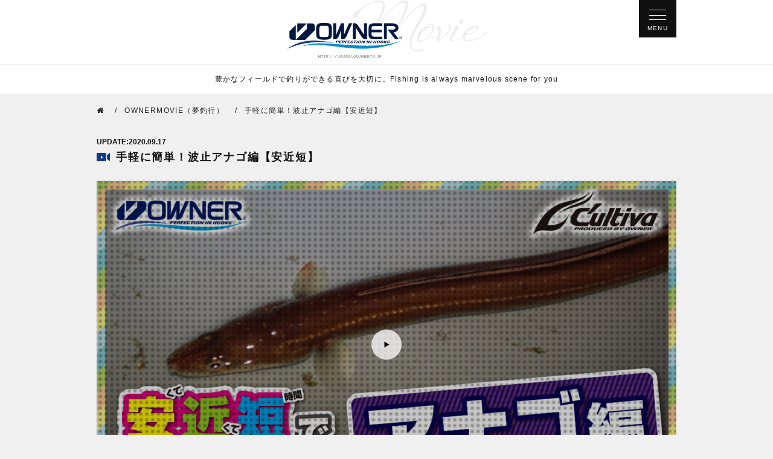

--- FILE ---
content_type: text/html; charset=UTF-8
request_url: https://ownertv.jp/movie/2090/
body_size: 6873
content:
<!DOCTYPE html>
<html lang="ja">
<head>
<meta charset="utf-8">

<meta name="author" content="@">
<meta name="description" content="豊かなフィールドで釣りができる喜びを大切に。ownermovieはowner製品を使用したフィッシング動画をお届けいたします。">
<meta name="keywords" content="ownermovie,OWNERTV,fishing,movie" />
<meta name="robots" content="INDEX, FOLLOW, NOYDIR, NOODP">
<meta http-equiv="Pragma" content="no-cache">
<meta http-equiv="Cache-Control" content="no-cache">

<meta name="viewport" content="width=device-width, initial-scale=1.0"><title>手軽に簡単！波止アナゴ編【安近短】｜OWNER MOVIE | ownermovie</title>
<link rel="apple-touch-icon" href="https://ownertv.jp/common/common/img/icon.png">
<link rel="stylesheet" type="text/css" href="https://ownertv.jp/common/css/font-awesome.min.css">
<link rel="stylesheet" type="text/css" href="https://ownertv.jp/common/css/libs/owl.carousel.min.css">
<link rel="stylesheet" type="text/css" href="https://ownertv.jp/common/css/libs/owl.theme.default.min.css">

<link rel="stylesheet" type="text/css" href="https://ownertv.jp/common/css/libs/animate.css">
<link rel="stylesheet" type="text/css" href="https://ownertv.jp/common/css/style.css?date=1769265465">

<script src="//ajax.googleapis.com/ajax/libs/jquery/1/jquery.min.js"></script>
<script src="//ajax.googleapis.com/ajax/libs/jqueryui/1/jquery-ui.min.js"></script>
<script src="https://ownertv.jp/common/js/libs/lib/velocity.min.js"></script>
<script src="https://ownertv.jp/common/js/libs/ScrollMagic.min.js"></script>
<script src="https://ownertv.jp/common/js/libs/animation.velocity.min.js"></script>
<script src="https://ownertv.jp/common/js/libs/imagesloaded.pkgd.min.js"></script>
<script src="https://ownertv.jp/common/js/libs/jquery.ui.touch-punch.min.js"></script>
<script src="https://ownertv.jp/common/js/libs/owl.carousel.min.js"></script>
<script src="https://ownertv.jp/common/js/libs/jquery.cookie.js"></script>

</head>
<body>

    <div id="container" class="mainpage">

<div id="header">

    <div id="header-contents" class="content-width">
        <h1 id="header-logo"><a href="https://ownertv.jp/"><img src="https://ownertv.jp/common/img/logo.png" width="331" height="96" ></a></h1>
        <a id="menu-btn" href="#"><span id="menu-btn-icon" class=""></span></a>
    </div>

    <div id="header-texts">豊かなフィールドで釣りができる喜びを大切に。Fishing is always marvelous scene for you</div>

</div>
<nav id="gnavi">
<div id="gnavi-contents" class="content-width">

<div id="category-list-title" class="ft-trajan">category list</div>

<ul class="ctm-tab">
<li><a href="#" data-cat=".t1913">ジャンル</a></li>
<li><a href="#" data-cat=".t1914">魚種</a></li>
<li><a href="#" data-cat=".t1915">地域</a></li>
<li><a href="#" data-cat=".t1916">TV</a></li>
<li><a href="#" data-cat=".t1917">製品説明</a></li>
<li><a href="#" data-cat=".t1918">オリジナルムービー</a></li>
<li><a href="#" data-cat=".t1919">イベント</a></li>
</ul>

<div class="spMenu"><a href="#" data-cat=".t1913">ジャンル</a></div>
<ul id="category-list" class="clearfix t1913 ctm-cat">
<li><a href="/movie/?c=1857">ジギング/キャスティング(82)</a></li><li><a href="/movie/?c=1827">ショアジギング(42)</a></li><li><a href="/movie/?c=1779">海水小物(31)</a></li><li><a href="/movie/?c=1778">淡水小物(32)</a></li><li><a href="/movie/?c=1773">ロックフィッシュ(55)</a></li><li><a href="/movie/?c=1759">虫ヘッド(29)</a></li><li><a href="/movie/?c=1753">タイラバ(45)</a></li><li><a href="/movie/?c=1723">アジング(34)</a></li><li><a href="/movie/?c=1714">海上釣り堀(19)</a></li><li><a href="/movie/?c=1710">磯(135)</a></li><li><a href="/movie/?c=1707">イカダ/カカリ(12)</a></li><li><a href="/movie/?c=1701">サーフ(41)</a></li><li><a href="/movie/?c=1637">ショア青物(63)</a></li><li><a href="/movie/?c=1575">湖沼/清流(127)</a></li><li><a href="/movie/?c=1399">波止/堤防(98)</a></li><li><a href="/movie/?c=1151">自作するぞ!(7)</a></li><li><a href="/movie/?c=17">投げ(40)</a></li><li><a href="/movie/?c=16">エリア(27)</a></li><li><a href="/movie/?c=13">エギング(108)</a></li><li><a href="/movie/?c=7">渓流(56)</a></li><li><a href="/movie/?c=5">バス(75)</a></li><li><a href="/movie/?c=4">船(436)</a></li><li><a href="/movie/?c=3">ソルトルアー(437)</a></li><li><a href="/movie/?c=2076">イカメタル/オモリグ(16)</a></li><li><a href="/movie/?c=2104">ライトゲーム(39)</a></li><li><a href="/movie/?c=2126">鮎ルアー(4)</a></li></ul>

<div class="spMenu"><a href="#" data-cat=".t1914">魚種</a></div>
<ul id="category-list" class="clearfix t1914 ctm-cat">
<li><a href="/movie/?c=1872">青物(104)</a></li><li><a href="/movie/?c=1829">サワラ(15)</a></li><li><a href="/movie/?c=1756">タチウオ(51)</a></li><li><a href="/movie/?c=1697">シーバス(29)</a></li><li><a href="/movie/?c=1629">ヒラスズキ(19)</a></li><li><a href="/movie/?c=15">石鯛(16)</a></li><li><a href="/movie/?c=14">ワカサギ(33)</a></li><li><a href="/movie/?c=12">鮎(113)</a></li><li><a href="/movie/?c=11">へら(44)</a></li><li><a href="/movie/?c=10">クロダイ（チヌ）(61)</a></li><li><a href="/movie/?c=9">グレ(56)</a></li><li><a href="/movie/?c=6">トラウト(102)</a></li></ul>

<div class="spMenu"><a href="#" data-cat=".t1915">地域</a></div>
<ul id="category-list" class="clearfix t1915 ctm-cat">
<li><a href="/movie/?c=1871">奈良県(5)</a></li><li><a href="/movie/?c=1856">愛知県(29)</a></li><li><a href="/movie/?c=1814">鳥取県(12)</a></li><li><a href="/movie/?c=1783">沖縄県(19)</a></li><li><a href="/movie/?c=1782">秋田県(6)</a></li><li><a href="/movie/?c=1781">岩手県(12)</a></li><li><a href="/movie/?c=1780">東京都(15)</a></li><li><a href="/movie/?c=1777">宮城県(10)</a></li><li><a href="/movie/?c=1776">山梨県(11)</a></li><li><a href="/movie/?c=1775">滋賀県(19)</a></li><li><a href="/movie/?c=1774">富山県(6)</a></li><li><a href="/movie/?c=1772">駿河湾(6)</a></li><li><a href="/movie/?c=1771">岐阜県(26)</a></li><li><a href="/movie/?c=1770">岡山県(10)</a></li><li><a href="/movie/?c=1769">山口県(37)</a></li><li><a href="/movie/?c=1768">新潟県(7)</a></li><li><a href="/movie/?c=1767">香川県(10)</a></li><li><a href="/movie/?c=1766">埼玉県(20)</a></li><li><a href="/movie/?c=1765">栃木県(14)</a></li><li><a href="/movie/?c=1764">茨城県(29)</a></li><li><a href="/movie/?c=1763">千葉県(53)</a></li><li><a href="/movie/?c=1761">京都府(10)</a></li><li><a href="/movie/?c=1760">高知県(22)</a></li><li><a href="/movie/?c=1758">静岡県(71)</a></li><li><a href="/movie/?c=1757">愛媛県(30)</a></li><li><a href="/movie/?c=1755">大阪府(15)</a></li><li><a href="/movie/?c=1752">福岡県(19)</a></li><li><a href="/movie/?c=1751">群馬県(14)</a></li><li><a href="/movie/?c=1750">福島県(4)</a></li><li><a href="/movie/?c=1749">宮崎県(16)</a></li><li><a href="/movie/?c=1748">相模湾(15)</a></li><li><a href="/movie/?c=1747">神奈川県(53)</a></li><li><a href="/movie/?c=1746">兵庫県(81)</a></li><li><a href="/movie/?c=1745">徳島県(16)</a></li><li><a href="/movie/?c=1744">広島県(12)</a></li><li><a href="/movie/?c=1743">東京湾(34)</a></li><li><a href="/movie/?c=1727">大分県(22)</a></li><li><a href="/movie/?c=1726">熊本県(10)</a></li><li><a href="/movie/?c=1725">鹿児島県(40)</a></li><li><a href="/movie/?c=1724">長崎県(52)</a></li><li><a href="/movie/?c=1706">長野県(18)</a></li><li><a href="/movie/?c=1696">青森県(4)</a></li><li><a href="/movie/?c=1693">福井県(38)</a></li><li><a href="/movie/?c=1682">島根県(44)</a></li><li><a href="/movie/?c=1674">三重県(61)</a></li><li><a href="/movie/?c=1666">大阪湾(24)</a></li><li><a href="/movie/?c=1660">豊後水道(4)</a></li><li><a href="/movie/?c=1654">大阪南港(3)</a></li><li><a href="/movie/?c=1652">玄界灘(14)</a></li><li><a href="/movie/?c=1650">泉南(1)</a></li><li><a href="/movie/?c=1647">入鹿池(1)</a></li><li><a href="/movie/?c=1640">奥秩父(1)</a></li><li><a href="/movie/?c=1636">北海道(47)</a></li><li><a href="/movie/?c=1632">山形県(4)</a></li><li><a href="/movie/?c=1631">八丈島(1)</a></li><li><a href="/movie/?c=1630">佐賀県(12)</a></li><li><a href="/movie/?c=1628">五島列島(20)</a></li><li><a href="/movie/?c=1627">和歌山県(56)</a></li><li><a href="/movie/?c=2">海外の釣り(147)</a></li><li><a href="/movie/?c=2124">石川県(1)</a></li></ul>

<div class="spMenu"><a href="#" data-cat=".t1916">TV</a></div>
<ul id="category-list" class="clearfix t1916 ctm-cat">
<li><a href="/movie/?c=1821">OWNERMOVIE（夢釣行）(265)</a></li><li><a href="/movie/?c=1742">Do! Fishing 明日は釣り日和(96)</a></li><li><a href="/movie/?c=1655">ガッ釣り関西(63)</a></li><li><a href="/movie/?c=1410">釣時季(55)</a></li><li><a href="/movie/?c=1021">フィッシングマスター(71)</a></li><li><a href="/movie/?c=26">ルアー合衆国(55)</a></li><li><a href="/movie/?c=25">ルアーパラダイス九州TV(72)</a></li><li><a href="/movie/?c=1953">FishingLover東海(21)</a></li><li><a href="/movie/?c=1978">フィッシングトリップ(45)</a></li></ul>

<div class="spMenu"><a href="#" data-cat=".t1917">製品説明</a></div>
<ul id="category-list" class="clearfix t1917 ctm-cat">
<li><a href="/movie/?c=24">製品説明(223)</a></li><li><a href="/movie/?c=1934">製品インプレッション(5)</a></li></ul>

<div class="spMenu"><a href="#" data-cat=".t1918">オリジナルムービー</a></div>
<ul id="category-list" class="clearfix t1918 ctm-cat">
<li><a href="/movie/?c=1924">船釣りeasygo!(9)</a></li><li><a href="/movie/?c=1858">安近短(23)</a></li><li><a href="/movie/?c=1854">まるわかり HOWTO船太刀魚テンヤ(14)</a></li><li><a href="/movie/?c=1798">北日本トレイル(24)</a></li><li><a href="/movie/?c=1486">関東釣りレポート(8)</a></li><li><a href="/movie/?c=1480">Visual Tweet(3)</a></li><li><a href="/movie/?c=27">Draw4 special movie(44)</a></li><li><a href="/movie/?c=23">CM(11)</a></li><li><a href="/movie/?c=1936">川の流儀(19)</a></li><li><a href="/movie/?c=2044">虫ヘッドおじさん目指せ100魚種の旅(8)</a></li><li><a href="/movie/?c=2108">満点S.S.W(6)</a></li><li><a href="/movie/?c=2125">HERA三昧(12)</a></li><li><a href="/movie/?c=2127">オーシャンバトル(1)</a></li></ul>

<div class="spMenu"><a href="#" data-cat=".t1919">イベント</a></div>
<ul id="category-list" class="clearfix t1919 ctm-cat">
<li><a href="/movie/?c=1639">フィッシングショー(2)</a></li></ul>


<script>
(function ($) {
	$(function()
	{
		var u = 'pc';
		if ( u !== 'phone' )
		{
			if (!$('#gnavi').hasClass('show'))
			{
				$('.ctm-cat').hide();
				$('a[data-cat=".t1913"]').addClass('active');
				var c = $('.ctm-tab .active').data('cat');
				$(c).show();
			}
		}
	});
	$('.ctm-tab a').click(function()
	{
		var c = $(this).data('cat');
		$('.ctm-tab a').removeClass('active');
		$(this).addClass('active');
		$('.ctm-cat').hide();
		$(c).show();
		return false;
	})
	$('.spMenu a').click(function()
	{
		var c = $(this).data('cat');
		if ( $(this).hasClass('active') )
		{
			$(this).removeClass('active');
			$(c).slideUp();
		}
		else
		{
			$(this).addClass('active');
			$(c).slideDown();
		}
		return false;
	})
	/*
	$('.spMenu a').click(function()
	{
		var c = $(this).data('cat');
		$('.spMenu a').removeClass('active');
		$(this).addClass('active');
		$('.ctm-cat').slideUp();
		$(c).slideDown();
		return false;
	})
	*/
	
})(jQuery);
</script>

</div>
</nav>
        <div id="sections">

            <div id="main" class="main-container">

                <ol class="breadcrumb content-width pv-20">
                    <li><a class="crumb-home" href="/"><i class="fa fa-home" aria-hidden="true"></i></a></li>
                    <li><a href="/movie/?c=1821">OWNERMOVIE（夢釣行）</a></li>
                    <li><a class="crumb-now" href="#">手軽に簡単！波止アナゴ編【安近短】</a></li>
                </ol>

                <div id="detail" class="content-width clearfix">

                    <div class="detail-container">
                        <div class="video-date-detail">2020.09.17</div>
                        <h2 class="video-title-detail">手軽に簡単！波止アナゴ編【安近短】</h2>

                                                <div id="video-youtube">
                        <div class="dot-cover owl-carousel" style="display: block;">
                        <img src="https://ownertv.jp/wp/wp-content/uploads/2020/09/banner_ankintan_anago-960x540.jpg">
                        <div class="owl-video-play-icon"></div>
                        </div>
                        <script type="text/javascript"> 
                        (function ($) {
                           "use strict";
                           $(function()
                           {
                              $('.owl-video-play-icon').on('click', function()
                              {
                                 $('#video-youtube').html('<iframe width="960" height="540" src="https://www.youtube.com/embed/Q1FsVbXzsIk?rel=0&amp;showinfo=0&autoplay=1" frameborder="0" allowfullscreen></iframe>');
                              });
                           });
                        })(jQuery);
                        </script> 
                        </div>
                        
                        <span class="video-view-detail">1,423</span>

                        <h3 class="video-desc-title-detail ft-trajan">ABOUT MOVIE：</h3>

                        <div class="video-desc-detail">
                            <p>安くて（安全）・近くて・短時間でＧＯ　ＦＩＳＨＩＮＧ！</p>
<p>安近短シリーズ動画、今回ご紹介するのはアナゴ釣り。<br />
お近くの波止で釣れる美味しい魚、アナゴを狙います！</p>
<p>■必要なもの<br />
・竿・・・2ｍ～４ｍの投げ竿、ルアーロッド（10号以上オモリを投げれる竿）<br />
・リール・・・中型スピニングリール<br />
・糸・・・ナイロン3号、ＰＥ1号前後<br />
・エサ・・・青虫、切り身（サバ、サンマ、アジ）<br />
・クーラーボックス<br />
・ライフベスト<br />
・ゴミ袋</p>
<p>■仕掛け<br />
・夜釣りアナゴ完全セット<br />
・ウナギ・アナゴの基本完全セット<br />
・ハイライト３７ｍｍ〜５０ｍｍ</p>
<p>その他あれば便利なもの<br />
・タオル<br />
・水汲みバケツ<br />
・ハサミ<br />
・ペンチ<br />
・さかなつかみ<br />
・折り畳み椅子</p>
<p>安近短シリーズはコチラ&darr;<br />
https://www.youtube.com/playlist?list&#8230;</p>
                        </div>

                    </div>

                    <div class="pickup-container">

                        <div class="pickup-title clearfix"><h2 class="contents-title ft-en">RELATED MOVIE<p class="contents-title-sub ft-min"><span>/</span>関連動画</p></h2></div>

                        <div class="pickup-body clearfix">

                           
                        <!-- /pickup-body --></div>

                        <div class="pickup-footer">
                            <!--<a href="#" class="button angle-right">カテゴリ一覧へ戻る</a>-->
                        </div>

                    <!-- /pickup-container --></div>

                <!-- /pickup --></div>

            <!-- /main --></div>

        <!-- /sections --></div>

<div id="banner-area" class="content-width">

    <div id="banner-area-title" class="ft-trajan">related site</div>

    <div class="banner-area-container">

        <div class="banner-controller content-width">
            <a class="banner-slide-prev"><i class="fa fa-angle-left" aria-hidden="true"></i></a>
            <a  class="banner-slide-next"><i class="fa fa-angle-right" aria-hidden="true"></i></a>
        </div>

        <div id="banner-slider" class="owl-carousel owl-theme">

            <div class="slide-banners">
                <a href="http://www.owner.co.jp/" target="_blank"><img src="/common/img/footer_banner_01.jpg" width="220" height="58"></a>
                <a href="http://www.draw4.jp/" target="_blank"><img src="/common/img/footer_banner_02.jpg" width="220" height="58"></a>
                <a href="http://www.gekito.com/" target="_blank"><img src="/common/img/footer_banner_03.jpg" width="220" height="58"></a>
                <!--<a href="http://artinus.jp/" target="_blank"><img src="/common/img/footer_banner_04.jpg" width="220" height="58"></a>-->
            </div>

            <div class="slide-banners">
                <a href="http://www.owner.co.jp/" target="_blank"><img src="/common/img/footer_banner_01.jpg" width="220" height="58"></a>
                <a href="http://www.draw4.jp/" target="_blank"><img src="/common/img/footer_banner_02.jpg" width="220" height="58"></a>
                <a href="http://www.gekito.com/" target="_blank"><img src="/common/img/footer_banner_03.jpg" width="220" height="58"></a>
                <!--<a href="http://artinus.jp/" target="_blank"><img src="/common/img/footer_banner_04.jpg" width="220" height="58"></a>-->
            </div>

        </div>
        
    </div>

</div>

<div id="footer">

    <div class="footer-contents">

        <div id="footer-totop"><a href="#"><img src="/common/img/footer_totop.png" width="21" height="11"></a></div>

        <ul class="footer-info content-width">
            <li class="jasrac"><img src="https://ownertv.jp/common/img/jasrac.png" width="50" height="50" ><span>JASRAC許諾第9020295001Y45040号</span></li>
            <li><a href="mailto:webmaster05@owner.co.jp" class="footer-mail">webmaster05@owner.co.jp</a></li>
            <li><a href="#" class="footer-tel">Tel.0795-22-1433</a></li>
            <li><a href="#" class="footer-fax">Fax.0795-22-6003</a></li>
        </ul>

        <p id="copyright" class="upper">COPYRIGHT &copy; OWNER PERFECTION IN HOOKS. ALL RIGHTS RESERVED.</p>

    </div>

</div>
    <!-- /container --></div>

<script type="text/javascript">

var selected = '',
    userAgent = 'pc',
    dirname = 'wp',
    parent = '';

if ( parent.length <= 0 ) {
    selected = dirname;
} else {
    selected = parent;
}

(function ($) {

    var windowHeight = window.innerHeight,
        windowWidth = window.innerWidth;

    var gnaviPoint = $('#header').outerHeight(),
        gnaviFlag = false;

    var targetTab;

    // function cookieTrigger(data) {

    // }

    $(function(){

        // smooth scroll
        $('body').on('click', 'a[href^=#]', function () {
            var href = $(this).attr('href'),
            target = $(href === '#' || href === '' ? 'html' : href);
            target.velocity('scroll', { duration: 1200, offset: -146, easing: 'ease' });
            // target.velocity('scroll', { duration: 1200, easing: 'ease' });
            return false;
        });

        // gnavi
        $('#menu-btn').on('click', function() {
            $(this).toggleClass('close');
            $("body").toggleClass('coverd');

            if ( userAgent !== 'phone' ) {
                $('#gnavi').slideToggle('slow', 'swing');
            } else {
                $("#gnavi").toggleClass('show');
            }

            return false;
        });


        // var cookie = $.cookie('test');
        // var cookieData = 'small';

        // if ( cookie === 'data' ) {
        //     cookieData = cookie;
        //     cookieTrigger(cookieData);
        // }

        // $('.cookieData-selector').on('click', 'a', function() {
        //     cookieData = $(this).data('test');
        //     $.cookie('test', cookieData, {path: '/'});
        //     cookieTrigger(cookieData);
        // });

        function owlInit() {
            // var mainHeight = $('#main-slider').height();
            // $('#main').css({'height': mainHeight + 'px'});
        }

        $('.banner-slide-prev').click(function() {
            bannerSlider.trigger('prev.owl.carousel');
        })

        $('.banner-slide-next').click(function() {
            bannerSlider.trigger('next.owl.carousel');
        })

        if ( userAgent === 'phone' ) {
            $('#gnavi').insertBefore('#container');

            $('#banner-slider a').unwrap();

            do {
                $("#banner-slider").children("a:lt(2)").wrapAll('<div class="slide-banners"></div>')
            } while ($("#banner-slider").children("a").length);
        }

        var bannerSlider = $("#banner-slider").owlCarousel({
            autoplay: true,
            autoplayHoverPause: true,
            autoplayTimeout: 8000,
            items: 1,
            loop: true,
            mouseDrag: true,
            dots: false,
            nav: false,
            onInitialized: owlInit
        });


        // if ( userAgent  !== 'phone' ) {

        //     $('.footer-tel').attr('href', '#footer');

        //     $(window).scroll(function () {
        //         if( $(window).scrollTop() > gnaviPoint && !gnaviFlag ) {
        //             gnaviFlag = !gnaviFlag;
        //             $('#gnavi').stop().slideDown('fast');
        //             $('#totop').stop().fadeIn('slow');
        //         } else if ( $(window).scrollTop() < gnaviPoint && gnaviFlag ) {
        //             gnaviFlag = !gnaviFlag;
        //             $('#gnavi').stop().slideUp('fast');
        //             $('#totop').stop().fadeOut('slow');
        //         }
        //     });

        // } else {

        //     $('#totop').attr('href', '#container');

        //     $('.header-menu').insertBefore('#gnavi .gnavi-list');

        //     $(window).scroll(function () {
        //         if( $(window).scrollTop() > gnaviPoint && !gnaviFlag ) {
        //             gnaviFlag = !gnaviFlag;
        //             $('#totop').stop().fadeIn('slow');
        //         } else if ( $(window).scrollTop() < gnaviPoint && gnaviFlag ) {
        //             gnaviFlag = !gnaviFlag;
        //             $('#totop').stop().fadeOut('slow');
        //         }
        //     });

        //     $('#header').append('<a href="#navigation" id="panel-btn"><span id="panel-btn-icon"></span></a>');

        //     $("#panel-btn").click(function() {
        //         $("body").toggleClass('coverd');
        //         $("#gnavi").toggleClass('show');
        //         $("#panel-btn-icon").toggleClass("close");
        //         return false;
        //     });
        // }

        // if ( selected.length > 0 ) {

        //     $('.gnavi-list').find('.' + selected).addClass('selected');

        // }

    });

})(jQuery);
</script>

<script>
</script>
</body>
</html>

--- FILE ---
content_type: text/css
request_url: https://ownertv.jp/common/css/common.css
body_size: 6201
content:
@charset "utf-8";
/*------------------------------------------------------------
	default
------------------------------------------------------------*/

header, footer, article, section, aside, time ,nav {
  display: block;
}

html, body {
  font-size: 62.5%;
}

body {
  background: #f0f0f0;
  color: #111;
  font-family: 'ヒラギノ角ゴ W3', 'ヒラギノ角ゴ Pro W3', 'ヒラギノ角ゴ ProN W3', 'Hiragino Kaku Gothic Pro', 'Hiragino Kaku Gothic ProN', 'メイリオ', sans-serif;
  font-size: 1.4rem;
  letter-spacing: 0.1em;
}

* {
  margin: 0px;
  padding: 0px;
  -webkit-box-sizing: border-box;
  -moz-box-sizing: border-box;
  -ms-box-sizing: border-box;
  -o-box-sizing: border-box;
  box-sizing: border-box;
}

/*------------------------------------------------------------
    shared
------------------------------------------------------------*/

.clear {
  clear: both;
}

.clearfix:after {
  clear: both;
  content: '.';
  display: block;
  height: 0;
  visibility: hidden;
}

.clearfix {
  min-height: 1px;
}

* html .clearfix {
  height: 1px;
  /*¥*//*/
  height: auto;
  overflow: hidden;
  /**/
}

button, button:hover,
a, a:hover {
  -webkit-transition: 0.4s;
  -moz-transition: 0.4s;
  -o-transition: 0.4s;
  transition: 0.4s;
}

a img.opa:hover {
  filter: alpha(opacity=80);
  -moz-opacity:0.8;
  opacity:0.8;
}

.no-border {
  border: none !important;
}

.content-width {
  margin-right: auto;
  margin-left: auto;
  min-width: 300px;
  max-width: 960px;
  width: 100%;
}

.tab-menu {
  border-bottom: solid 1px #433925;
  position: relative;
  text-align: center;
}

.tab-menu li {
  display: inline-block;
  font-size: 1.3rem;
  font-weight: bold;
  margin: 0 20px;
  padding: 0;
  position: relative;
  bottom: -1px;
  width: 15%;
}

.tab-menu a.select {
  border-bottom: solid 1px #bf9f5e;
}

.tab-menu a {
  background: #0d0d0d;
  border: solid 1px #433925;
  display :block;
  line-height: 3em;
  position: relative;
  width: 100%;
  height: 100%;
  z-index: 90;
}

.background-container {
  overflow: hidden;
  position: absolute;
  top: 0;
  width: 100%;
  height: 100%;
  z-index: 0;
}

.section-article {
  display: none;
}

.section-article.show-first {
  display: block;
}

.map-balloon {
  color: #0d0d0d;
  font-size: 1.3rem;
  line-height: 1.4;
  padding: .5em 1em;
  text-align: left;
  width: auto;
}

.map-balloon-title {
  font-weight: bold;
  line-height: 2;
}

.angle-right:after {
  content: '\f105';
  font-family: FontAwesome;
  position: absolute;
  top: 0;
  right: 10px;
}

.contents-subtitle {
  color: #333;
  font-family: Georgia;
  font-size: 1.2rem;
  letter-spacing: 0.05em;
  margin: 15px auto 30px auto;
  text-align: center;
  width: 100%;
}

.section-title-box {
  color: #fff;
  overflow: hidden;
  position: relative;
  width: 100%;
  height: 320px;
}

.section-title-texts {
  margin: auto;
  position: absolute;
  top: 80px;
  right: 0;
  bottom: 0;
  left: 0;
  text-shadow: 0 2px 2px rgba(0, 0, 0, 0.75);
  height: 65px;
  z-index: 11;
}

.section-title {
  border-bottom: 1px solid #fff;
  font-size: 2.2rem;
  letter-spacing: 0.3em;
  line-height: 1;
  margin: 0 auto 15px auto;
  padding: 0 1em 15px 1em;
  display: inline-block;
  min-width: 300px;
}

.section-subtitle {
  font-size: 1.2rem;
  letter-spacing: 0.15em;
  text-align: center;
}

.image-cover {
  background: url('/common/img/photo_cover.png') repeat;
  position: absolute;
  top: 0;
  left: 0;
  width: 100%;
  height: 100%;
  z-index: 10;
}

.base-image {
  background: #222;
  position: absolute;
  top: 0;
  left: 0;
  width: 100%;
  height: 100%;
  z-index: 0;
}

.base-image img {
  display: block;
  position: relative;
  top: 50%;
  left: 50%;
  -webkit-transform: translate(-50%, -50%);
  -ms-transform: translate(-50%, -50%);
  transform: translate(-50%, -50%);
}

.button:link,
.button:visited {
  background: #111;
  border: solid 1px #111;
  color: #fff;
  display: block;
  font-size: 1.2rem;
  letter-spacing: .15em;
  line-height: 2.5;
  margin-right: auto;
  margin-left: auto;
  position: relative;
  text-align: center;
  text-decoration: none;
  white-space: nowrap;
  min-width: 270px;
  width: 25%;
}

.button:active,
.button:hover {
  background: #fff;
  color: #111;
  text-decoration: none;
}

/*------------------------------------------------------------
    fonts
------------------------------------------------------------*/

a,
a:link,
a:visited {
  color: #202020;
  text-decoration: underline;
}

a:active,
a:hover {
  text-decoration: none;
}

.ft-default {
  font-family: 'Arial', 'ヒラギノ角ゴ W3', 'ヒラギノ角ゴ Pro W3', 'ヒラギノ角ゴ ProN W3', 'Hiragino Kaku Gothic Pro', 'Hiragino Kaku Gothic ProN', 'メイリオ', sans-serif;
}

.ft-gothic {
  font-family: 'ヒラギノ角ゴ W3', 'ヒラギノ角ゴ Pro W3', 'ヒラギノ角ゴ ProN W3', 'Hiragino Kaku Gothic Pro', 'Hiragino Kaku Gothic ProN', 'メイリオ', sans-serif;
}

.ft-gothic-bold {
  font-family: 'ヒラギノ角ゴ W6', 'ヒラギノ角ゴ Pro W6', 'ヒラギノ角ゴ ProN W6', 'Hiragino Kaku Gothic Pro', 'Hiragino Kaku Gothic ProN', 'メイリオ', sans-serif;
  font-weight: bold;
}

.ft-min {
  font-family: 'ヒラギノ明朝 ProN W3', 'Hiragino Mincho ProN', '游明朝', 'YuMincho', 'HG明朝E', 'ＭＳ Ｐ明朝', 'ＭＳ 明朝', serif;
}

.ft-min-bold {
  font-family: 'ヒラギノ明朝 ProN W6', 'Hiragino Mincho ProN', '游明朝', 'YuMincho', 'HG明朝E', 'ＭＳ Ｐ明朝', 'ＭＳ 明朝', serif;
  font-weight: bold;
}

.ft-en {
  font-family: 'Georgia', 'Times New Roman', 'Times', serif;
  font-weight: normal;
}

.ft-trajan {
  font-family: 'TrajanPro Regular', 'Georgia', 'Times New Roman', 'Times', serif;
  font-weight: normal;
}

.lspace-0 {
  letter-spacing: 0;
}

.lspace-5 {
  letter-spacing: 0.05em;
}

.lspace-10 {
  letter-spacing: 0.1em;
}

.bold {
  font-weight: bold;
}

.upper {
  text-transform: uppercase;
}

.centering {
  text-align: center;
}

/*------------------------------------------------------------
    color
------------------------------------------------------------*/

.black,
.black:link,
.black:active,
.black:hover,
.black:visited,
.black a:link,
.black a:active,
.black a:hover,
.black a:visited {
  color: #202020;
}

.gray,
.gray:link,
.gray:active,
.gray:hover,
.gray:visited,
.gray a:link,
.gray a:active,
.gray a:hover,
.gray a:visited {
  color: #a37e39;
}

.white,
.white:link,
.white:active,
.white:hover,
.white:visited,
.white a:link,
.white a:active,
.white a:hover,
.white a:visited {
  color: #fff;
}

.black-border {
  border-color: #202020;
}

.gray-border {
  border-color: #a37e39;
}

.white-border {
  border-color: #fff;
}

.black-bg {
  background-color: #202020;
}

.gray-bg {
  background-color: #a37e39;
}

.white-bg {
  background-color: #fff;
}

.blink {
  -webkit-animation:blink 0.75s ease-in-out infinite alternate;
  -moz-animation:blink 0.75s ease-in-out infinite alternate;
  animation:blink 0.75s ease-in-out infinite alternate;
}

@-webkit-keyframes blink {
  0% {opacity:0;}
  100% {opacity:1;}
}

@-moz-keyframes blink {
  0% {opacity:0;}
  100% {opacity:1;}
}
@keyframes blink {
  0% {opacity:0;}
  100% {opacity:1;}
}

/*------------------------------------------------------------
    margin
------------------------------------------------------------*/

.mt-10 {
    margin-top: 10px;
}

.mt-20 {
    margin-top: 20px;
}

.mt-30 {
    margin-top: 30px;
}

.mt-40 {
    margin-top: 40px;
}

.mt-50 {
    margin-top: 50px;
}


.mr-10 {
    margin-right: 10px;
}

.mr-20 {
    margin-right: 20px;
}

.mr-30 {
    margin-right: 30px;
}

.mr-40 {
    margin-right: 40px;
}

.mr-50 {
    margin-right: 50px;
}


.mb-10 {
    margin-bottom: 10px;
}

.mb-20 {
    margin-bottom: 20px;
}

.mb-30 {
    margin-bottom: 30px;
}

.mb-40 {
    margin-bottom: 40px;
}

.mb-50 {
    margin-bottom: 50px;
}


.ml-10 {
    margin-left: 10px;
}

.ml-20 {
    margin-left: 20px;
}

.ml-30 {
    margin-left: 30px;
}

.ml-40 {
    margin-left: 40px;
}

.ml-50 {
    margin-left: 50px;
}


.mv-10 {
    margin-top: 10px;
    margin-bottom: 10px;
}

.mv-20 {
    margin-top: 20px;
    margin-bottom: 20px;
}

.mv-30 {
    margin-top: 30px;
    margin-bottom: 30px;
}

.mv-40 {
    margin-top: 40px;
    margin-bottom: 40px;
}

.mv-50 {
    margin-top: 50px;
    margin-bottom: 50px;
}


.mh-10 {
    margin-right: 10px;
    margin-left: 10px;
}

.mh-20 {
    margin-right: 20px;
    margin-left: 20px;
}

.mh-30 {
    margin-right: 30px;
    margin-left: 30px;
}

.mh-40 {
    margin-right: 40px;
    margin-left: 40px;
}

.mh-50 {
    margin-right: 50px;
    margin-left: 50px;
}

/*------------------------------------------------------------
    padding
------------------------------------------------------------*/

.pt-10 {
    padding-top: 10px;
}

.pt-20 {
    padding-top: 20px;
}

.pt-30 {
    padding-top: 30px;
}

.pt-40 {
    padding-top: 40px;
}

.pt-50 {
    padding-top: 50px;
}


.pr-10 {
    padding-right: 10px;
}

.pr-20 {
    padding-right: 20px;
}

.pr-30 {
    padding-right: 30px;
}

.pr-40 {
    padding-right: 40px;
}

.pr-50 {
    padding-right: 50px;
}


.pb-10 {
    padding-bottom: 10px;
}

.pb-20 {
    padding-bottom: 20px;
}

.pb-30 {
    padding-bottom: 30px;
}

.pb-40 {
    padding-bottom: 40px;
}

.pb-50 {
    padding-bottom: 50px;
}


.pl-10 {
    padding-left: 10px;
}

.pl-20 {
    padding-left: 20px;
}

.pl-30 {
    padding-left: 30px;
}

.pl-40 {
    padding-left: 40px;
}

.pl-50 {
    padding-left: 50px;
}


.pv-10 {
    padding-top: 10px;
    padding-bottom: 10px;
}

.pv-20 {
    padding-top: 20px;
    padding-bottom: 20px;
}

.pv-30 {
    padding-top: 30px;
    padding-bottom: 30px;
}

.pv-40 {
    padding-top: 40px;
    padding-bottom: 40px;
}

.pv-50 {
    padding-top: 50px;
    padding-bottom: 50px;
}


.ph-10 {
    padding-right: 10px;
    padding-left: 10px;
}

.ph-20 {
    padding-right: 20px;
    padding-left: 20px;
}

.ph-30 {
    padding-right: 30px;
    padding-left: 30px;
}

.ph-40 {
    padding-right: 40px;
    padding-left: 40px;
}

.ph-50 {
    padding-right: 50px;
    padding-left: 50px;
}

/*------------------------------------------------------------
	container
------------------------------------------------------------*/

#container {
  margin: 0 auto;
  padding: 0;
  position: relative;
  text-align: center;
  width: 100%;
  height: auto;
}

.photo-cover {
  background: url(../img/photo_cover.png) repeat;
  opacity: .25;
  position: absolute;
  top: 0;
  left: 0;
  width: 100%;
  height: 100%;
  z-index: 0;
}

.dot-cover:after {
  background: url(../img/photo_cover.png) repeat;
  content: '';
  opacity: .5;
  position: absolute;
  top: 0;
  left: 0;
  width: 100%;
  height: 100%;
  z-index: 0;
}

/*------------------------------------------------------------
	header
------------------------------------------------------------*/

#header {
  background: #fff;
}

#header a:link,
#header a:visited,
#header a:active,
#header a:hover {
  color: #fff;
  text-decoration: none;
}

#header-contents {
  position: relative;
}

#header-logo {
  height: 106px;
}

#menu-btn:link,
#menu-btn:visited,
#menu-btn:active,
#menu-btn:hover {
  background: #111;
  color: #fff;
  display: block;
  font-size: 1rem;
  position: absolute;
  top: 0;
  right: 0;
  width: 62px;
  height: 62px;
}

#menu-btn:after {
  content: 'MENU';
  display: block;
  margin-bottom: -21px;
  position: absolute;
  bottom: 50%;
  text-align: center;
  width: 100%;
}

#menu-btn.close:after {
  content: 'CLOSE';
}

#menu-btn-icon {
  display: block;
  position: absolute;
  top: 50%;
  left: 50%;
  width: 28px;
  height: 1px;
  margin: -6px 0 0 -14px;
  background: #fff;
  transition: .2s;
}

#menu-btn-icon:before,
#menu-btn-icon:after {
  display: block;
  content: "";
  position: absolute;
  top: 50%;
  left: 0;
  width: 28px;
  height: 1px;
  background: #fff;
  transition: .3s;
}

#menu-btn-icon:before {
  margin-top: -10px;
}

#menu-btn-icon:after {
  margin-top: 6px;
}

#menu-btn.close #menu-btn-icon {
  background: transparent;
}

#menu-btn.close #menu-btn-icon:before,
#menu-btn.close #menu-btn-icon:after {
  margin-top: 0;
}

#menu-btn.close #menu-btn-icon:before {
  transform: rotate(-45deg);
  -webkit-transform: rotate(-45deg);
}

#menu-btn.close #menu-btn-icon:after {
  transform: rotate(-135deg);
  -webkit-transform: rotate(-135deg);
}



#header-texts {
  border-top: solid 1px #eee;
  font-size: 1.2rem;
  letter-spacing: 0.1em;
  line-height: 4em;
}

/*------------------------------------------------------------
	footer
------------------------------------------------------------*/

#banner-area {
  border-top: dotted 1px #aaa;
  padding: 20px 0;
}

#banner-area-title {
  font-size: 1.2rem;
  letter-spacing: .05em;
  padding: 10px 0 0 20px;
  text-align: left;
  text-transform: uppercase;
}

.banner-area-container {
  position: relative;
}

.banner-controller {
  position: absolute;
  top: 50%;
  right: 0;
  left: 0;
  z-index: 10;
}

.banner-controller a {
  cursor: pointer;
  display: block;
  font-size: 15px;
  line-height: 30px;
  position: absolute;
  top: 50%;
  transform: translateY(-50%);
  text-align: center;
  width: 30px;
  height: 30px;
}

.banner-slide-prev {
  left: 0;
}

.banner-slide-next {
  right: 0;
}

#banner-slider {
  padding: 20px 0;
}

#banner-slider .owl-controls {
  display: none;
}

.slide-banners a {
  border: solid 1px #ddd;
  display: inline-block;
  margin: 0 18px;
  max-width: 195px;
  max-height: 48px;
  width: auto;
  height: auto;
}

.slide-banners a.banner-space {
  width: 195px;
}

#footer {
  background: #111;
  position: relative;
  text-align: center;
}

#footer-totop {
  border-bottom: 1px solid #333;
  height: 50px;
  position: relative;
}

#footer-totop a {
  display: block;
  margin: auto;
  position: absolute;
  top: 0;
  right: 0;
  bottom: 0;
  left: 0;
  width: 21px;
  height: 11px;
}

.footer-info a:link,
.footer-info a:visited,
.footer-info a:active,
.footer-info a:hover {
  color: #999;
  text-decoration: none;
}

.footer-info {
  color: #999;
  font-size: 1rem;
  margin: 20px auto 20px auto;
}

.footer-info li {
  display: block;
  /*width: 25%;*/
}

.footer-info .jasrac img {
  display: block;
  margin: 0 auto 15px auto;
}

.footer-info li + li {
  margin-top: 20px;
}

.footer-tel,
.footer-fax {
  display: none;
}

#copyright {
  color: #666;
  font-size: 0.8rem;
  letter-spacing: .05em;
  line-height: 1;
  margin: 0;
  padding: 1em 0;
  -webkit-transform: scale(.8, .8);
}

/*------------------------------------------------------------
    navi
------------------------------------------------------------*/

#gnavi {
  display: none;
  text-align: left;
}

#gnavi a:link,
#gnavi a:visited,
#gnavi a:active,
#gnavi a:hover {
  color: #111;
  text-decoration: none;
}

#gnavi-contents {
  padding: 40px 0 60px 0;
}

#category-list-title {
  background: url('../img/icon_category_list.png') no-repeat;
  border-bottom: solid 1px #ccc;
  font-size: 1.2rem;
  letter-spacing: .05em;
  margin-bottom: 15px;
  padding: 0 0 15px 20px;
  text-align: left;
  text-transform: uppercase;
}

#category-list {
  font-size: 1.3rem;
  letter-spacing: .1em;
  line-height: 1;
  list-style: none;
}

#category-list li {
  border-bottom: solid 1px #ccc;
  float: left;
  margin-right: 5%;
  position: relative;
  text-align: left;
  width: 30%;
}

#category-list li:before {
  background: #00468c;
  content: '';
  display: block;
  margin: auto;
  position: absolute;
  top: 0;
  bottom: 0;
  left: 5px;
  width: 5px;
  height: 5px;

  -webkit-border-radius: 50%;
  -moz-border-radius: 50%;
  border-radius: 50%;
}

#category-list li:nth-child(3n) {
  margin-right: 0;
}

#category-list a {
  display: block;
  margin: 1em 0 1em 15px;
  padding: .5em 0;
}

.to-top {
  background: #a37e39;
  display: none;
  line-height: 45px;
  position: fixed;
  right: 50px;
  bottom: 50px;
  text-align: center;
  width: 45px;
  height: 45px;
  z-index: 91;

  -webkit-border-radius: 50%;
  -moz-border-radius: 50%;
  border-radius: 50%;
}

.to-top img {
  display: inline-block;
  width: 1.4rem;
  height: auto;
}

.breadcrumb {
  text-align: left;
}

.breadcrumb a:link,
.breadcrumb a:visited {
  text-decoration: none;
}

.breadcrumb a:active,
.breadcrumb a:hover {
  text-decoration: underline;
}

.breadcrumb li {
  display: inline-block;
  font-size: 1.2rem;
}

.breadcrumb li:before {
  content: '/';
  display: inline-block;
  margin: 0 1em;
}

.breadcrumb li:first-child:before {
  display: none;
}

.breadcrumb .crumb-now:link,
.breadcrumb .crumb-now:visited {
  cursor: default;
  text-decoration: none;
}



/*------------------------------------------------------------
	main
------------------------------------------------------------*/

.contents-title {
  float: left;
  font-size: 3.6rem;
  letter-spacing: 0.05em;
  line-height: 3.6rem;
  margin: 40px 0 20px 0;
}

.contents-title-sub {
  float: right;
  font-size: 1.2rem;
  letter-spacing: 0.1em;
  line-height: 3.6rem;
}

.contents-title-sub span {
  padding: 0 1.5em;
}

/*------------------------------------------------------------
  top
------------------------------------------------------------*/

#top-photo {
  background: url('../img/top_bg.jpg') no-repeat center center;
  background-size: cover;
  padding: 100px 0;
  position: relative;
  max-height: 740px;
  width: 100%;
  height: 100%;
}

.item-video {
  height: 540px;
}

.info-body {
  background: #fff;
  border: solid 3px #ccc;
  display: block;
  padding: 40px;
  padding-right: 20px;
}

.info-body .news-article-list {
  border: none;
  text-align: left;
}

.info-body .news-article-list.update .news-desc-list:after {
  background: #D90000;
  color: #fff;
  content: 'NEW';
  display: inline-block;
  font-size: 1rem;
  font-style: italic;
  margin-left: 1em;
  padding: .25em .75em;
}

.info-body .news-date-list {
  float: left;
  font-size: 1.2rem;
  letter-spacing: .1em;
  margin-right: 15px;
  padding: 15px 0;
}

.info-body .news-date-list:after {
  display: none;
}

.info-body .news-desc-list:link,
.info-body .news-desc-list:visited,
.info-body .news-desc-list:active,
.info-body .news-desc-list:hover {
  color: #00468C;
  display: inline-block;
  font-size: 1.2rem;
  padding: 15px 0;
}

.info-footer > div {
  display: block;
  text-align: right;
}

.info-footer a:link,
.info-footer a:visited {
  background: #aaa;
  color: #fff;
  display: inline-block;
  font-size: 1.2rem;
  letter-spacing: .05em;
  margin-top: 20px;
  padding: 10px 30px;
  text-decoration: none;
}

.pickup-body {
  text-align: left;
}

.pickup-footer {
  margin: 20px 0 80px 0;
}

.video-article-list {
  float: left;
  margin-right: 30px;
  margin-bottom: 30px;
  width: 300px;
}

.video-article-list:nth-child(3n) {
  margin-right: 0;
}

.video-img-list {
  display: block;
  margin-bottom: 20px;
  position: relative;
}

.video-img-list:before {
  content: url('../img/video_play.png');
  margin: -25px 0 0 -25px;
  position: absolute;
  top: 50%;
  left: 50%;
  z-index: 2;
}

.video-view-list {
  display: block;
  background: #fff;
  font-family: Arial;
  font-size: 1.2rem;
  font-weight: bold;
  letter-spacing: 0;
  padding: .5em 1em;
  position: absolute;
  bottom: 0;
  left: 0;
  z-index: 3;
}

.video-view-list:after {
  content: 'Views';
  padding-left: .5em;
}

.video-title-list:link,
.video-title-list:visited {
  color: #003F7F;
  display: block;
  font-size: 1.4rem;
  font-weight: bold;
  overflow: hidden;
  text-decoration: none;
  text-overflow: ellipsis;
  white-space: nowrap;
}

.video-title-list:active,
.video-title-list:hover {
  text-decoration: underline;
}

.video-date-list {
  font-size: 1rem;
  font-family: Arial;
  font-weight: bold;
  letter-spacing: 0;
  margin: 10px 0;
  text-transform: uppercase;
}

.video-date-list:before {
  content: 'UPDATE:';
}

.video-tag-list {
  background: url('../img/icon_category_list.png') no-repeat;
  font-size: 1.2rem;
  letter-spacing: .05em;
  padding: 0 0 15px 20px;
  text-align: left;
  overflow: hidden;
  white-space: nowrap;
  text-overflow: ellipsis;
}

.video-desc-list {
  font-size: 1.2rem;
  letter-spacing: .2em;
  line-height: 1.9rem;
  height: 5.7rem;
  overflow: hidden;
  position: relative;
  text-overflow: ellipsis;
}

.review-desc-list:before, .review-desc-list:after,
.video-desc-list:before, .video-desc-list:after {
  position: absolute;
  background: #f0f0f0;
}

.video-desc-list:before {
  content: '...';
  bottom: 0;
  right: 0;
}

.video-desc-list:after {
  content: '';
  width: 100%;
  height: 100%;
}

/*------------------------------------------------------------
  categories
------------------------------------------------------------*/

#category-title {
  border-bottom: dotted 1px #aaa;
  line-height: 2rem;
  margin: 40px 0;
  padding-bottom: 10px;
  text-align: left;
}

#category-title span {
  display: block;
  float: left;
  font-weight: bold;
}

.category-title-left {
  background: url('../img/icon_category_list.png') no-repeat left bottom;
  font-size: 1.6rem;
  letter-spacing: .1em;
  padding-left: 20px;
}

.select-category {
  font-size: 2rem;
  letter-spacing: .2em;
}

.search-footer {
  margin: 20px 0 80px 0;
}

/*------------------------------------------------------------
  detail
------------------------------------------------------------*/

.detail-container {
  border-bottom: dotted 1px #aaa;
  padding-bottom: 40px;
  text-align: left;
}

.video-date-detail {
  font-size: 1.2rem;
  font-family: Arial;
  font-weight: bold;
  letter-spacing: 0;
  margin: 20px 0 10px 0;
  text-transform: uppercase;
}

.video-date-detail:before {
  content: 'UPDATE:';
}

.video-title-detail,
.video-title-detail {
  background: url('../img/icon_video_detail.png') no-repeat left center;
  display: block;
  font-size: 1.8rem;
  font-weight: bold;
  letter-spacing: .1em;
  padding-left: 32px;
}

#video-youtube {
  border-top: dotted 1px #aaa;
  margin-top: 30px;
  position: relative;
  overflow: hidden;
}

.video-view-detail {
  display: block;
  font-family: Arial;
  font-size: 1.6rem;
  letter-spacing: .05em;
  margin: 10px 0;
  text-align: right;
}

.video-view-detail:after {
  content: 'Views';
  padding-left: .5em;
}

.video-desc-title-detail {
  font-size: 1rem;
  margin-bottom: 10px;
}

.video-desc-detail {
  font-size: 1.2rem;
  letter-spacing: .1em;
  line-height: 2rem;
  margin-bottom: 30px;
}

.video-desc-detail p {
  margin-bottom: .5em;
}

.video-tackle-detail {
  font-size: 1.2rem;
  letter-spacing: .2em;
  line-height: 1.8em;
}

.video-tackle-list {
  display: block;
  float: left;
  margin-right: 5%;
  width: 30%;
  margin-bottom: 30px;
}

.video-tackle-list:nth-child(3n)  {
  margin-right: 0;
}

/*------------------------------------------------------------
  owl-carousel
------------------------------------------------------------*/

.owl-carousel .owl-video-tn {
  background-size: cover;
}

.owl-theme .owl-dots,
.owl-theme .owl-nav {
  margin-right: auto;
  margin-left: auto;
  min-width: 300px;
  max-width: 960px;
  text-align: center;
  width: 100%;
}

.owl-theme .owl-nav [class*=owl-] {
  background: #111;
  color: #fff;
  cursor: pointer;
  display: block;
  font-size: 20px;
  margin: -20px 0 0 0;
  padding: 0;
  position: absolute;
  top: 50%;
  width: 40px;
  height: 40px;
  -webkit-border-radius: 0;
  -moz-border-radius: 0;
  border-radius: 0;
}

.owl-theme .owl-nav [class*=owl-]:hover {
  background: #fff;
  color: #111;
}

.owl-carousel .owl-nav .owl-prev i,
.owl-carousel .owl-nav .owl-next i {
  display: block;
  margin: auto;
  position: absolute;
  top: 0;
  right: 0;
  bottom: 0;
  left: 0;
  text-align: center;
  width: 100%;
  height: 20px;
}

.owl-carousel .owl-nav .owl-prev {
  left: 50%;
  margin-left: -520px;
}

.owl-carousel .owl-nav .owl-next {
  right: 50%;
  margin-right: -520px;
}

.owl-theme .owl-dots .owl-dot span {
  width: 50px;
  height: 5px;
  margin-right: 5px;
  background: #bbb;
  display: block;
  -webkit-backface-visibility: visible;
  -webkit-transition: opacity 200ms ease;
  -moz-transition: opacity 200ms ease;
  -ms-transition: opacity 200ms ease;
  -o-transition: opacity 200ms ease;
  transition: opacity 200ms ease;

  -webkit-border-radius: 0;
  -moz-border-radius: 0;
  border-radius: 0;
}

.owl-theme .owl-dots .owl-dot.active span,
.owl-theme .owl-dots .owl-dot:hover span {
  background: #00468C;
}

/*------------------------------------------------------------
  wp-navigation
------------------------------------------------------------*/

.search-header {
  border-bottom: dotted 1px #aaa;
  margin-bottom: 30px;
  padding-bottom: 10px;
  position: relative;
  text-align: left;
}

.search-result {
  color: #003F7F;
  float: left;
  font-size: 2.2rem;
  font-weight: bold;
}

.search-result:before {
  color: #111;
  content: '検索結果：';
  font-size: 1.4rem;
}

.search-result:after {
  color: #111;
  content: '件';
  font-size: 1.3rem;
  font-weight: normal;
  padding-left: .5em;
}

.pager {
  color: #111;
  font-size: 1rem;
  text-align: right;
}

.pager-status {
  display: inline-block;
  font-style: italic;
  letter-spacing: .5em;
  margin-right: 1em;
  padding: .5em .75em;
  text-align: center;
}

.pager-container {
  display: inline-block;
}

.pager-container a:link,
.pager-container a:visited,
.pager-container a:active,
.pager-container a:hover {
  text-decoration: none;
}

.pager-container a,
.pager-container span {
  background: #fff;
  border: 1px solid #ccc;
  display: inline-block;
  padding: .5em .75em;
  text-align: center;

  -webkit-border-radius: 2px;
  -moz-border-radius: 2px;
  border-radius: 2px;
}

.pager-container .current {
  background: #1F5C9E;
  color: #fff;
}



/*------------------------------------------------------------
  add
------------------------------------------------------------*/
.info-body .noLink { text-decoration: none; color: #111 !important; cursor: default; }


/*------------------------------------------------------------
  menu
------------------------------------------------------------*/
.spMenu { display: none; }
.ctm-tab { display: flex; margin: 10px 0 20px; position: relative; }
.ctm-tab::before { display: block; content: ""; width: 100%; position: absolute; border-bottom: solid 1px #ccc; bottom: 0px; }
.ctm-tab li { z-index: 1; }
.ctm-tab li a { padding: 12px 18px; display: block; color: #999 !important; }
.ctm-tab li a.active { color: #001740 !important; font-weight: bold; border-bottom: solid 1px #001741; }
.ctm-tab li a:hover { border-bottom: solid 1px #001741; color: #001740 !important; }



